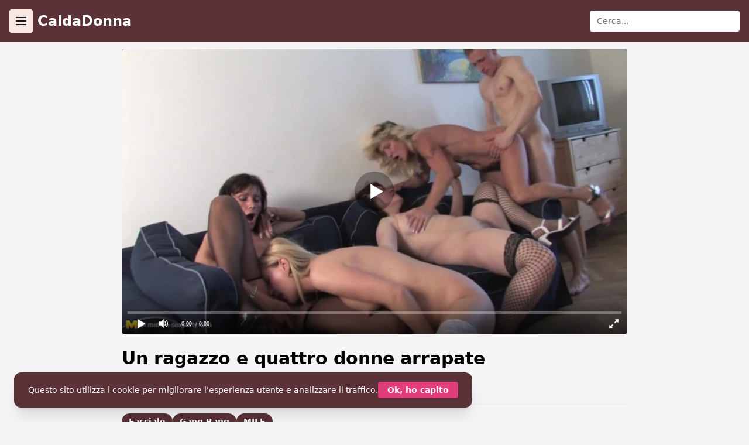

--- FILE ---
content_type: text/html; charset=utf-8
request_url: https://caldadonna.com/video/un-ragazzo-e-quattro-donne-arrapate/
body_size: 7729
content:

<!DOCTYPE html>
<html lang="it">
<head>
    <meta charset="UTF-8">
    <title>
        
  
    Un ragazzo e quattro donne arrapate
  

    </title>
    <meta name="description" content="
Guarda gratis su PornoCasa21 - 
">
    <link rel="stylesheet" href="/static/css/styles.css">
    <meta name="viewport" content="width=device-width, initial-scale=1.0">
    <link rel="canonical" href="https://caldadonna.com/video/un-ragazzo-e-quattro-donne-arrapate/">
    
<meta name="keywords" content="" />
<meta name="robots" content="index, follow, max-snippet:-1, max-image-preview:large, max-video-preview:-1">
<meta name="referrer" content="no-referrer-when-downgrade">
<meta name="rating" content="adult">
<link href="/static/css/custom.css" rel="stylesheet">
<!-- Open Graph -->
<meta property="og:type" content="video.other">
<meta property="og:title" content="Un ragazzo e quattro donne arrapate">
<meta property="og:description" content="">
<meta property="og:url" content="https://caldadonna.com/video/un-ragazzo-e-quattro-donne-arrapate/">
<meta property="og:image" content="https://caldadonna.com/immagini/1/120436652_456243901_18.jpg">
<meta property="og:video" content="https://caldadonna.com/embed/240/">

<meta property="og:video:type" content="text/html">
<meta property="og:video:width" content="1280">
<meta property="og:video:height" content="720">
<meta property="og:site_name" content="HomePron">

<!-- Video SEO (Google VideoObject) -->
<meta itemprop="name" content="Un ragazzo e quattro donne arrapate">
<meta itemprop="description" content="">
<meta itemprop="thumbnailUrl" content="https://caldadonna.com/immagini/1/120436652_456243901_18.jpg">
<meta itemprop="uploadDate" content="2020-12-08">
<meta itemprop="duration" content="PT32M48S">
<meta itemprop="contentUrl" content="https://caldadonna.com/embed/240/">

    
<!-- Global site tag (gtag.js) - Google Analytics -->
<script async src="https://www.googletagmanager.com/gtag/js?id=UA-179614790-3"></script>
<script>
  window.dataLayer = window.dataLayer || [];
  function gtag(){dataLayer.push(arguments);}
  gtag('js', new Date());
  gtag('config', 'G-GX18YPPYB1');
</script>

</head>
<body class="bg-background text-gray-900 min-h-screen font-sans">

<!-- Header -->
<header class="bg-primary py-4 px-4 mb-3">
  <div class="max-w-screen-xl mx-auto flex items-center justify-between gap-4">
    <div class="flex items-center gap-2">
      <!-- Burger menu -->
      <button id="cat-toggle"
  class="mr-2 flex items-center justify-center w-10 h-10 bg-subhead hover:bg-accent rounded transition focus:outline-none"
  aria-label="Menu">
        <svg class="w-6 h-6" fill="none" stroke="currentColor" stroke-width="2" viewBox="0 0 24 24">
          <path stroke-linecap="round" stroke-linejoin="round" d="M4 6h16M4 12h16M4 18h16"/>
        </svg>
      </button>
      <!-- Logo -->
      <a href="/" class="flex items-center gap-2 hover:opacity-80 transition">
        <span class="text-2xl font-bold text-white">CaldaDonna</span>
      </a>
    </div>
    <!-- Search -->
    <form action="/search/" method="get" class="w-full sm:w-auto">
      <input
        type="text"
        name="q"
        placeholder="Cerca..."
        value=""
        class="w-full sm:w-64 px-3 py-2 rounded bg-white text-gray-900 placeholder-gray-500 focus:outline-none focus:ring-2 focus:ring-accent text-sm"
      >
    </form>
  </div>
</header>

<!-- Sidebar -->
<div id="cat-slide" class="fixed inset-0 z-50 pointer-events-none">
  <div id="cat-slide-bg" class="absolute inset-0 bg-black bg-opacity-40 transition-opacity opacity-0 pointer-events-none"></div>
  <aside id="cat-slide-panel"
         class="absolute left-0 top-0 h-full w-72 bg-background shadow-xl transform -translate-x-full transition-transform flex flex-col pointer-events-auto">
    <div class="flex justify-between items-center p-4 border-b border-gray-300">
      <span class="text-lg font-bold text-primary">Categorie</span>
      <button id="cat-close" class="text-gray-600 hover:text-accent text-2xl leading-none">&times;</button>
    </div>
    <nav class="flex-1 overflow-y-auto p-4 flex flex-col gap-2">
  
  
    <a href="/categoria/Matura/"
        class="px-3 py-2 rounded text-accent font-semibold hover:bg-accent hover:text-white transition text-sm whitespace-nowrap">
      Mature
    </a>
  
    <a href="/categoria/MILF/"
        class="px-3 py-2 rounded text-accent font-semibold hover:bg-accent hover:text-white transition text-sm whitespace-nowrap">
      MILF
    </a>
  
    <a href="/categoria/Vecchie/"
        class="px-3 py-2 rounded text-accent font-semibold hover:bg-accent hover:text-white transition text-sm whitespace-nowrap">
      Vecchie
    </a>
  
    <a href="/categoria/VecchioGiovane/"
        class="px-3 py-2 rounded text-accent font-semibold hover:bg-accent hover:text-white transition text-sm whitespace-nowrap">
      Vecchio&amp;Giovane
    </a>
  

  
  <a href="/popular/"
     class="px-3 py-2 rounded hover:bg-primary hover:text-white text-primary transition text-sm whitespace-nowrap">
    Popolari
  </a>
  <a href="/top/"
     class="px-3 py-2 rounded hover:bg-primary hover:text-white text-primary transition text-sm whitespace-nowrap">
    I migliori
  </a>

  
  
    <a href="/categoria/Allaperto/"
       class="px-3 py-2 rounded hover:bg-primary hover:text-white text-primary transition text-sm whitespace-nowrap">
      All&#x27;aperto
    </a>
  
    <a href="/categoria/Amatoriali/"
       class="px-3 py-2 rounded hover:bg-primary hover:text-white text-primary transition text-sm whitespace-nowrap">
      Amatoriale
    </a>
  
    <a href="/categoria/Arabe/"
       class="px-3 py-2 rounded hover:bg-primary hover:text-white text-primary transition text-sm whitespace-nowrap">
      Arabe
    </a>
  
    <a href="/categoria/Asiatici/"
       class="px-3 py-2 rounded hover:bg-primary hover:text-white text-primary transition text-sm whitespace-nowrap">
      Asiatiche
    </a>
  
    <a href="/categoria/Bionde/"
       class="px-3 py-2 rounded hover:bg-primary hover:text-white text-primary transition text-sm whitespace-nowrap">
      Bionde
    </a>
  
    <a href="/categoria/Brune/"
       class="px-3 py-2 rounded hover:bg-primary hover:text-white text-primary transition text-sm whitespace-nowrap">
      Brune
    </a>
  
    <a href="/categoria/Calze/"
       class="px-3 py-2 rounded hover:bg-primary hover:text-white text-primary transition text-sm whitespace-nowrap">
      Calze
    </a>
  
    <a href="/categoria/Casting/"
       class="px-3 py-2 rounded hover:bg-primary hover:text-white text-primary transition text-sm whitespace-nowrap">
      Casting
    </a>
  
    <a href="/categoria/Creampie/"
       class="px-3 py-2 rounded hover:bg-primary hover:text-white text-primary transition text-sm whitespace-nowrap">
      Creampie
    </a>
  
    <a href="/categoria/DoppiePenetrazioni/"
       class="px-3 py-2 rounded hover:bg-primary hover:text-white text-primary transition text-sm whitespace-nowrap">
      Doppie Penetrazioni
    </a>
  
    <a href="/categoria/Erotismo/"
       class="px-3 py-2 rounded hover:bg-primary hover:text-white text-primary transition text-sm whitespace-nowrap">
      Erotismo
    </a>
  
    <a href="/categoria/Facciale/"
       class="px-3 py-2 rounded hover:bg-primary hover:text-white text-primary transition text-sm whitespace-nowrap">
      Facciale
    </a>
  
    <a href="/categoria/Feticismodelpiede/"
       class="px-3 py-2 rounded hover:bg-primary hover:text-white text-primary transition text-sm whitespace-nowrap">
      Feticismo del piede
    </a>
  
    <a href="/categoria/Fisting/"
       class="px-3 py-2 rounded hover:bg-primary hover:text-white text-primary transition text-sm whitespace-nowrap">
      Fisting
    </a>
  
    <a href="/categoria/GangBang/"
       class="px-3 py-2 rounded hover:bg-primary hover:text-white text-primary transition text-sm whitespace-nowrap">
      Gang Bang
    </a>
  
    <a href="/categoria/Giocattolisessuali/"
       class="px-3 py-2 rounded hover:bg-primary hover:text-white text-primary transition text-sm whitespace-nowrap">
      Giocattoli sessuali
    </a>
  
    <a href="/categoria/GrossiTette/"
       class="px-3 py-2 rounded hover:bg-primary hover:text-white text-primary transition text-sm whitespace-nowrap">
      Grande Tette
    </a>
  
    <a href="/categoria/Grandiculi/"
       class="px-3 py-2 rounded hover:bg-primary hover:text-white text-primary transition text-sm whitespace-nowrap">
      Grandi culi
    </a>
  
    <a href="/categoria/Grasse/"
       class="px-3 py-2 rounded hover:bg-primary hover:text-white text-primary transition text-sm whitespace-nowrap">
      Grasse
    </a>
  
    <a href="/categoria/Interrazziali/"
       class="px-3 py-2 rounded hover:bg-primary hover:text-white text-primary transition text-sm whitespace-nowrap">
      Interrazziali
    </a>
  
    <a href="/categoria/Latine/"
       class="px-3 py-2 rounded hover:bg-primary hover:text-white text-primary transition text-sm whitespace-nowrap">
      Latine
    </a>
  
    <a href="/categoria/Lesbiche/"
       class="px-3 py-2 rounded hover:bg-primary hover:text-white text-primary transition text-sm whitespace-nowrap">
      Lesbiche
    </a>
  
    <a href="/categoria/Magre/"
       class="px-3 py-2 rounded hover:bg-primary hover:text-white text-primary transition text-sm whitespace-nowrap">
      Magre
    </a>
  
    <a href="/categoria/Masturbazione/"
       class="px-3 py-2 rounded hover:bg-primary hover:text-white text-primary transition text-sm whitespace-nowrap">
      Masturbazione
    </a>
  
    <a href="/categoria/Nere/"
       class="px-3 py-2 rounded hover:bg-primary hover:text-white text-primary transition text-sm whitespace-nowrap">
      Nere
    </a>
  
    <a href="/categoria/Orge/"
       class="px-3 py-2 rounded hover:bg-primary hover:text-white text-primary transition text-sm whitespace-nowrap">
      Orge
    </a>
  
    <a href="/categoria/Paffuta/"
       class="px-3 py-2 rounded hover:bg-primary hover:text-white text-primary transition text-sm whitespace-nowrap">
      Paffuta
    </a>
  
    <a href="/categoria/Pelosi/"
       class="px-3 py-2 rounded hover:bg-primary hover:text-white text-primary transition text-sm whitespace-nowrap">
      Pelose
    </a>
  
    <a href="/categoria/PrimoPiano/"
       class="px-3 py-2 rounded hover:bg-primary hover:text-white text-primary transition text-sm whitespace-nowrap">
      Primo Piano
    </a>
  
    <a href="/categoria/Rosse/"
       class="px-3 py-2 rounded hover:bg-primary hover:text-white text-primary transition text-sm whitespace-nowrap">
      Rosse
    </a>
  
    <a href="/categoria/Sborrate/"
       class="px-3 py-2 rounded hover:bg-primary hover:text-white text-primary transition text-sm whitespace-nowrap">
      Sborrate
    </a>
  
    <a href="/categoria/Seghie/"
       class="px-3 py-2 rounded hover:bg-primary hover:text-white text-primary transition text-sm whitespace-nowrap">
      Seghie
    </a>
  
    <a href="/categoria/Anale/"
       class="px-3 py-2 rounded hover:bg-primary hover:text-white text-primary transition text-sm whitespace-nowrap">
      Sesso Anale
    </a>
  
    <a href="/categoria/Pompini/"
       class="px-3 py-2 rounded hover:bg-primary hover:text-white text-primary transition text-sm whitespace-nowrap">
      Sesso Orale
    </a>
  
    <a href="/categoria/Succosi/"
       class="px-3 py-2 rounded hover:bg-primary hover:text-white text-primary transition text-sm whitespace-nowrap">
      Succose
    </a>
  
    <a href="/categoria/Terzetto/"
       class="px-3 py-2 rounded hover:bg-primary hover:text-white text-primary transition text-sm whitespace-nowrap">
      Terzetto
    </a>
  
    <a href="/categoria/Webcam/"
       class="px-3 py-2 rounded hover:bg-primary hover:text-white text-primary transition text-sm whitespace-nowrap">
      Webcam
    </a>
  
</nav>

  </aside>
</div>

<main class="container mx-auto px-4">
    
<article class="max-w-4xl mx-auto px-4">
  
  <div class="aspect-video mb-6 rounded overflow-hidden bg-black">
    <script src="/static/js/playerjs.js"></script>
    <div id="player"></div>
    <script>
      (function(){
        var init = function(){
          if (typeof Playerjs !== 'undefined') {
            new Playerjs({
              id: "player",
              file: "https://videocdn.geefap.com/donna/filevideo/1/120436652_456243901.mp4",
              poster: "/immagini/1/med/120436652_456243901_18.webp"
            });
          } else {
            // Fallback se playerjs non è caricato
            var el = document.getElementById('player');
            el.innerHTML = '<video src="https://videocdn.geefap.com/donna/filevideo/1/120436652_456243901.mp4" poster="/immagini/1/med/120436652_456243901_18.webp" controls class="w-full h-full"></video>';
          }
        };
        if (document.readyState === 'loading') document.addEventListener('DOMContentLoaded', init); else init();
      })();
    </script>
    
  </div>
  
  <!-- Название -->
  <h1 class="text-xl sm:text-2xl md:text-3xl font-bold text-black mb-4">
    Un ragazzo e quattro donne arrapate
  </h1>

  <!-- Метаданные и теги -->
  <div class="flex flex-wrap items-center text-sm gap-x-4 gap-y-2 mb-4 bg-gray-100 rounded px-3 py-2 shadow-sm">
    <span class="flex items-center gap-1 text-gray-800">⏱ 32:48</span>
    <span class="flex items-center gap-1 text-gray-800">👁 5433</span>

    <button id="like-btn" type="button"
            class="flex items-center gap-1 px-2 py-1 bg-gray-200 hover:bg-green-600 rounded transition text-gray-800 hover:text-white">
      👍 <span id="like-count">21</span>
    </button>
    <button id="dislike-btn" type="button"
            class="flex items-center gap-1 px-2 py-1 bg-gray-200 hover:bg-red-600 rounded transition text-gray-800 hover:text-white">
      👎 <span id="dislike-count">26</span>
    </button>

    <span class="ml-2 text-gray-700">
      Valutazione: <span id="rating-plus" class="font-bold">-5</span>
    </span>
    <span class="flex items-center gap-1 text-gray-700">📅 08 Dec 2020</span>

    <!-- Теги (цвет хедера: bg-primary, text-white, hover:bg-primary-dark если есть, либо чуть темнее) -->
    <div class="flex flex-wrap gap-1 ml-2">
      
    </div>
    

  </div>

  <!-- Описание (с кнопкой "развернуть/свернуть") -->
  


  <!-- Категории -->
  
    <div class="mb-8 flex flex-wrap gap-2">
      
        <a href="/categoria/Facciale/"
           class="inline-block px-3 py-1 bg-primary hover:bg-gray-800 rounded-full text-sm text-white font-semibold whitespace-nowrap transition">
          Facciale
        </a>
      
        <a href="/categoria/GangBang/"
           class="inline-block px-3 py-1 bg-primary hover:bg-gray-800 rounded-full text-sm text-white font-semibold whitespace-nowrap transition">
          Gang Bang
        </a>
      
        <a href="/categoria/MILF/"
           class="inline-block px-3 py-1 bg-primary hover:bg-gray-800 rounded-full text-sm text-white font-semibold whitespace-nowrap transition">
          MILF
        </a>
      
    </div>
  

  <section class="mb-10" id="comments-block">
  
    <h2 class="text-lg font-semibold text-gray-800 mb-2">
      Nessun commento. Sii il primo!
    </h2>
    <div id="all-comments" class="space-y-4 mb-4"></div>
    <button id="show-comment-form"
      class="mb-4 bg-accent text-white font-semibold py-2 px-4 rounded shadow transition hover:bg-accent/90">
      Aggiungi commento
    </button>
    <div id="comment-form-wrapper" style="display:none;">
      <form method="post"
      action="/video/un-ragazzo-e-quattro-donne-arrapate/add_comment/"
      class="space-y-3 p-4 border-2 border-accent rounded-xl bg-white shadow"
      id="comment-form">
  <input type="hidden" name="csrfmiddlewaretoken" value="1EFSqR8C4KzZd2N2kDNzrntsTOzFoJccVswVHV5JkWrg7aVc6IPuFEkCLUneswVB">
  <div>
    <label class="block mb-1 text-gray-800 text-sm font-semibold" for="id_name">
      Il tuo nome
    </label>
    <input type="text"
           name="name"
           maxlength="64"
           id="id_name"
           class="w-full rounded border border-gray-300 bg-white text-gray-800 px-3 py-2 text-sm focus:outline-none focus:ring-2 focus:ring-accent focus:border-accent placeholder-gray-400 transition"
           required>
  </div>
  <div>
    <label class="block mb-1 text-gray-800 text-sm font-semibold" for="id_text">
      Commento
    </label>
    <textarea name="text"
              id="id_text"
              rows="3"
              class="w-full rounded border border-gray-300 bg-white text-gray-800 px-3 py-2 text-sm focus:outline-none focus:ring-2 focus:ring-accent focus:border-accent placeholder-gray-400 transition"
              required></textarea>
  </div>
  <button type="submit"
          class="bg-accent hover:bg-accent/90 text-white font-semibold px-6 py-2 rounded shadow transition mt-2">
    Invia
  </button>
</form>

    </div>
  
</section>



<script>
  // Кнопка для открытия формы
  document.getElementById('show-comment-form').onclick = function() {
    document.getElementById('comment-form-wrapper').style.display = "block";
    this.style.display = "none";
  };
  // Показать все комментарии
  var showMoreBtn = document.getElementById('show-all-comments');
  if (showMoreBtn) {
    showMoreBtn.onclick = function() {
      document.getElementById('all-comments').style.display = "block";
      showMoreBtn.style.display = "none";
    };
  }
</script>



  <!-- Похожие видео -->
  
  <section class="mb-10 max-w-6xl mx-auto">
  <h2 class="mb-4 text-lg font-bold text-gray-900">
    Video simili
  </h2>
  <div class="grid grid-cols-1 sm:grid-cols-2 md:grid-cols-3 lg:grid-cols-4 gap-4">
    
      <a href="/video/donna-rossa-troia-cronica/"
   class="block bg-gray-100 border border-gray-200 rounded-xl overflow-hidden hover:shadow-md hover:border-accent transition">
  <div class="relative">
    <img src="/immagini/1/mini/88629813_456239407_4.webp"
         alt="Desiderio ardente senza confini: Donna rossa troia cronica"
         class="w-full h-36 object-cover" loading="lazy">
    <span class="absolute bottom-2 right-2 bg-black bg-opacity-70 text-xs text-white px-2 py-0.5 rounded shadow">
      19:30
    </span>
  </div>
  <div class="p-3">
    <h3 class="text-base font-bold text-gray-900 truncate">
      Desiderio ardente senza confini: Donna rossa troia cronica
    </h3>
    <p class="text-xs text-gray-500 mt-1">
      👁 2308 &nbsp; 👍 7
    </p>
  </div>
</a>
    
      <a href="/video/tresca-sala-fumatori-ufficio/"
   class="block bg-gray-100 border border-gray-200 rounded-xl overflow-hidden hover:shadow-md hover:border-accent transition">
  <div class="relative">
    <img src="/immagini/1/mini/120436652_456245846_18.webp"
         alt="Tresca in sala fumatori ufficio"
         class="w-full h-36 object-cover" loading="lazy">
    <span class="absolute bottom-2 right-2 bg-black bg-opacity-70 text-xs text-white px-2 py-0.5 rounded shadow">
      13:29
    </span>
  </div>
  <div class="p-3">
    <h3 class="text-base font-bold text-gray-900 truncate">
      Tresca in sala fumatori ufficio
    </h3>
    <p class="text-xs text-gray-500 mt-1">
      👁 3871 &nbsp; 👍 22
    </p>
  </div>
</a>
    
      <a href="/video/figlio-di-ricchi-sedotto-la-cameriera-nel-sesso/"
   class="block bg-gray-100 border border-gray-200 rounded-xl overflow-hidden hover:shadow-md hover:border-accent transition">
  <div class="relative">
    <img src="/immagini/1/mini/120436652_456246307_14.webp"
         alt="Figlio di ricchi sedotto la cameriera nel sesso"
         class="w-full h-36 object-cover" loading="lazy">
    <span class="absolute bottom-2 right-2 bg-black bg-opacity-70 text-xs text-white px-2 py-0.5 rounded shadow">
      12:10
    </span>
  </div>
  <div class="p-3">
    <h3 class="text-base font-bold text-gray-900 truncate">
      Figlio di ricchi sedotto la cameriera nel sesso
    </h3>
    <p class="text-xs text-gray-500 mt-1">
      👁 4281 &nbsp; 👍 7
    </p>
  </div>
</a>
    
      <a href="/video/ragazzo-fa-piacere-due-adulti-divorziati/"
   class="block bg-gray-100 border border-gray-200 rounded-xl overflow-hidden hover:shadow-md hover:border-accent transition">
  <div class="relative">
    <img src="/immagini/1/mini/120436652_456241359_18.webp"
         alt="Ragazzo fa piacere a due adulti divorziati"
         class="w-full h-36 object-cover" loading="lazy">
    <span class="absolute bottom-2 right-2 bg-black bg-opacity-70 text-xs text-white px-2 py-0.5 rounded shadow">
      18:56
    </span>
  </div>
  <div class="p-3">
    <h3 class="text-base font-bold text-gray-900 truncate">
      Ragazzo fa piacere a due adulti divorziati
    </h3>
    <p class="text-xs text-gray-500 mt-1">
      👁 4944 &nbsp; 👍 11
    </p>
  </div>
</a>
    
      <a href="/video/una-donna-russa-ha-accettato-di-fare-sesso-per-soldi/"
   class="block bg-gray-100 border border-gray-200 rounded-xl overflow-hidden hover:shadow-md hover:border-accent transition">
  <div class="relative">
    <img src="/immagini/1/mini/120436652_456242083_7.webp"
         alt="Una donna russa ha accettato di fare sesso per soldi"
         class="w-full h-36 object-cover" loading="lazy">
    <span class="absolute bottom-2 right-2 bg-black bg-opacity-70 text-xs text-white px-2 py-0.5 rounded shadow">
      31:36
    </span>
  </div>
  <div class="p-3">
    <h3 class="text-base font-bold text-gray-900 truncate">
      Una donna russa ha accettato di fare sesso per soldi
    </h3>
    <p class="text-xs text-gray-500 mt-1">
      👁 1638 &nbsp; 👍 7
    </p>
  </div>
</a>
    
      <a href="/video/erotismo-da-zoccola/"
   class="block bg-gray-100 border border-gray-200 rounded-xl overflow-hidden hover:shadow-md hover:border-accent transition">
  <div class="relative">
    <img src="/immagini/1/mini/88629813_171012487_15.webp"
         alt="Erotismo da zoccola"
         class="w-full h-36 object-cover" loading="lazy">
    <span class="absolute bottom-2 right-2 bg-black bg-opacity-70 text-xs text-white px-2 py-0.5 rounded shadow">
      40:38
    </span>
  </div>
  <div class="p-3">
    <h3 class="text-base font-bold text-gray-900 truncate">
      Erotismo da zoccola
    </h3>
    <p class="text-xs text-gray-500 mt-1">
      👁 1428 &nbsp; 👍 5
    </p>
  </div>
</a>
    
      <a href="/video/il-ragazzo-ha-bevuto-un-appartamento-affitto-e-la-padrona-lo-ha-punito/"
   class="block bg-gray-100 border border-gray-200 rounded-xl overflow-hidden hover:shadow-md hover:border-accent transition">
  <div class="relative">
    <img src="/immagini/1/mini/93301131_456241409_8.webp"
         alt="Il ragazzo ha bevuto in un appartamento in affitto e la padrona lo ha punito"
         class="w-full h-36 object-cover" loading="lazy">
    <span class="absolute bottom-2 right-2 bg-black bg-opacity-70 text-xs text-white px-2 py-0.5 rounded shadow">
      21:40
    </span>
  </div>
  <div class="p-3">
    <h3 class="text-base font-bold text-gray-900 truncate">
      Il ragazzo ha bevuto in un appartamento in affitto e la padrona lo ha punito
    </h3>
    <p class="text-xs text-gray-500 mt-1">
      👁 2552 &nbsp; 👍 20
    </p>
  </div>
</a>
    
      <a href="/video/tromba-vecchia-lesbica-con-un-giocattolo-e-la-domina/"
   class="block bg-gray-100 border border-gray-200 rounded-xl overflow-hidden hover:shadow-md hover:border-accent transition">
  <div class="relative">
    <img src="/immagini/1/mini/120436652_456244181_11.webp"
         alt="Tromba vecchia lesbica con un giocattolo e la domina"
         class="w-full h-36 object-cover" loading="lazy">
    <span class="absolute bottom-2 right-2 bg-black bg-opacity-70 text-xs text-white px-2 py-0.5 rounded shadow">
      20:41
    </span>
  </div>
  <div class="p-3">
    <h3 class="text-base font-bold text-gray-900 truncate">
      Tromba vecchia lesbica con un giocattolo e la domina
    </h3>
    <p class="text-xs text-gray-500 mt-1">
      👁 2533 &nbsp; 👍 5
    </p>
  </div>
</a>
    
      <a href="/video/uomo-di-colore-scopa-una-vecchia-donna-nel-culo/"
   class="block bg-gray-100 border border-gray-200 rounded-xl overflow-hidden hover:shadow-md hover:border-accent transition">
  <div class="relative">
    <img src="/immagini/1/mini/88629813_171303149_2.webp"
         alt="Uomo di colore scopa una vecchia donna nel culo"
         class="w-full h-36 object-cover" loading="lazy">
    <span class="absolute bottom-2 right-2 bg-black bg-opacity-70 text-xs text-white px-2 py-0.5 rounded shadow">
      18:06
    </span>
  </div>
  <div class="p-3">
    <h3 class="text-base font-bold text-gray-900 truncate">
      Uomo di colore scopa una vecchia donna nel culo
    </h3>
    <p class="text-xs text-gray-500 mt-1">
      👁 13441 &nbsp; 👍 28
    </p>
  </div>
</a>
    
      <a href="/video/il-fratellastro-e-la-sorella-adulta-single-si-accarezzano/"
   class="block bg-gray-100 border border-gray-200 rounded-xl overflow-hidden hover:shadow-md hover:border-accent transition">
  <div class="relative">
    <img src="/immagini/1/mini/120436652_456246057_9.webp"
         alt="Il fratellastro e la sorella adulta single si accarezzano"
         class="w-full h-36 object-cover" loading="lazy">
    <span class="absolute bottom-2 right-2 bg-black bg-opacity-70 text-xs text-white px-2 py-0.5 rounded shadow">
      16:45
    </span>
  </div>
  <div class="p-3">
    <h3 class="text-base font-bold text-gray-900 truncate">
      Il fratellastro e la sorella adulta single si accarezzano
    </h3>
    <p class="text-xs text-gray-500 mt-1">
      👁 1774 &nbsp; 👍 17
    </p>
  </div>
</a>
    
      <a href="/video/donne-ubriache-hanno-organizzato-sesso-di-gruppo-anale-con-ragazzi-giovani/"
   class="block bg-gray-100 border border-gray-200 rounded-xl overflow-hidden hover:shadow-md hover:border-accent transition">
  <div class="relative">
    <img src="/immagini/1/mini/120436652_456241532_20.webp"
         alt="Donne ubriache hanno organizzato sesso di gruppo anale con ragazzi giovani"
         class="w-full h-36 object-cover" loading="lazy">
    <span class="absolute bottom-2 right-2 bg-black bg-opacity-70 text-xs text-white px-2 py-0.5 rounded shadow">
      26:27
    </span>
  </div>
  <div class="p-3">
    <h3 class="text-base font-bold text-gray-900 truncate">
      Donne ubriache hanno organizzato sesso di gruppo anale con ragazzi giovani
    </h3>
    <p class="text-xs text-gray-500 mt-1">
      👁 3356 &nbsp; 👍 18
    </p>
  </div>
</a>
    
      <a href="/video/studentessa-ha-leccato-unamante-adulta/"
   class="block bg-gray-100 border border-gray-200 rounded-xl overflow-hidden hover:shadow-md hover:border-accent transition">
  <div class="relative">
    <img src="/immagini/1/mini/70066228_456239748_12.webp"
         alt="Studentessa ha leccato un&#x27;amante adulta"
         class="w-full h-36 object-cover" loading="lazy">
    <span class="absolute bottom-2 right-2 bg-black bg-opacity-70 text-xs text-white px-2 py-0.5 rounded shadow">
      25:05
    </span>
  </div>
  <div class="p-3">
    <h3 class="text-base font-bold text-gray-900 truncate">
      Studentessa ha leccato un&#x27;amante adulta
    </h3>
    <p class="text-xs text-gray-500 mt-1">
      👁 2269 &nbsp; 👍 6
    </p>
  </div>
</a>
    
  </div>
</section>

  
</article>





<script>
document.addEventListener('DOMContentLoaded', function() {
  const likeBtn = document.getElementById('like-btn');
  const dislikeBtn = document.getElementById('dislike-btn');
  const likeCount = document.getElementById('like-count');
  const dislikeCount = document.getElementById('dislike-count');
  const ratingPlus = document.getElementById('rating-plus');
  const videoId = "240";
  const likeKey = "video_like_" + videoId;
  const dislikeKey = "video_dislike_" + videoId;

  // Блокируем кнопки, если уже был клик
  if (localStorage.getItem(likeKey) || localStorage.getItem(dislikeKey)) {
    likeBtn.disabled = true;
    dislikeBtn.disabled = true;
    likeBtn.classList.add("opacity-50", "pointer-events-none");
    dislikeBtn.classList.add("opacity-50", "pointer-events-none");
  }

  likeBtn.addEventListener('click', function() {
    fetch("/like/240/", {
      method: 'POST',
      headers: {
        'X-CSRFToken': '1EFSqR8C4KzZd2N2kDNzrntsTOzFoJccVswVHV5JkWrg7aVc6IPuFEkCLUneswVB',
        'Accept': 'application/json'
      },
    })
    .then(response => response.json())
    .then(data => {
      likeCount.textContent = data.count;
      ratingPlus.textContent = data.rating;
      localStorage.setItem(likeKey, "1");
      likeBtn.disabled = true;
      dislikeBtn.disabled = true;
      likeBtn.classList.add("opacity-50", "pointer-events-none");
      dislikeBtn.classList.add("opacity-50", "pointer-events-none");
    });
  });

  dislikeBtn.addEventListener('click', function() {
    fetch("/dislike/240/", {
      method: 'POST',
      headers: {
        'X-CSRFToken': '1EFSqR8C4KzZd2N2kDNzrntsTOzFoJccVswVHV5JkWrg7aVc6IPuFEkCLUneswVB',
        'Accept': 'application/json'
      },
    })
    .then(response => response.json())
    .then(data => {
      dislikeCount.textContent = data.count;
      ratingPlus.textContent = data.rating;
      localStorage.setItem(dislikeKey, "1");
      likeBtn.disabled = true;
      dislikeBtn.disabled = true;
      likeBtn.classList.add("opacity-50", "pointer-events-none");
      dislikeBtn.classList.add("opacity-50", "pointer-events-none");
    });
  });
});
</script>

<!-- JS для "Показать полностью" / "Свернуть" -->
<script>
document.addEventListener("DOMContentLoaded", function() {
  var btn = document.getElementById("desc-toggle");
  if (!btn) return;
  var short = document.getElementById("desc-short");
  var full = document.getElementById("desc-full");
  btn.onclick = function() {
    if (full.style.display === "none") {
      full.style.display = "inline";
      short.style.display = "none";
      btn.textContent = btn.dataset.less;
    } else {
      full.style.display = "none";
      short.style.display = "inline";
      btn.textContent = btn.dataset.more;
    }
  };
});
</script>

<script>
document.addEventListener('DOMContentLoaded', function () {
  // ===== Кнопки "Показать все комментарии" и "Свернуть комментарии" =====
  function bindCommentToggleButtons() {
    var showMoreBtn = document.getElementById('show-all-comments');
    var allComments = document.getElementById('all-comments');
    var hideBtn = document.getElementById('hide-all-comments');
    if (showMoreBtn && allComments) {
      showMoreBtn.onclick = function() {
        allComments.style.display = "block";
        showMoreBtn.style.display = "none";
      };
    }
    if (hideBtn && allComments) {
      hideBtn.onclick = function() {
        allComments.style.display = "none";
        if (showMoreBtn) showMoreBtn.style.display = "inline-block";
        document.getElementById('comments-block').scrollIntoView({ behavior: "smooth" });
      };
    }
  }
  bindCommentToggleButtons();

  // ===== Форма отправки комментария (AJAX) =====
  const form = document.getElementById('comment-form');
  if (form) {
    form.addEventListener('submit', function (e) {
      e.preventDefault();
      const formData = new FormData(form);

      fetch(form.action, {
        method: 'POST',
        headers: {
          'X-Requested-With': 'XMLHttpRequest',
          'X-CSRFToken': formData.get('csrfmiddlewaretoken')
        },
        body: formData
      })
      .then(response => response.json())
      .then(data => {
        if (data.result === 'ok') {
          form.reset();

          // Показываем все комментарии (если они были скрыты)
          let allComments = document.getElementById('all-comments');
          if (!allComments) {
            // Если блока нет, создаём его
            allComments = document.createElement('div');
            allComments.id = 'all-comments';
            allComments.className = 'space-y-4 mb-4';
            // Можно добавить вставку в нужное место, если потребуется
          }
          allComments.style.display = "block";

          // Вставляем новый комментарий в конец
          const newComment = document.createElement("div");
          newComment.innerHTML = data.html; // data.html — HTML одного комментария
          allComments.appendChild(newComment);

          // Скрываем кнопку "Показать все комментарии", если она есть
          const showMoreBtn = document.getElementById("show-all-comments");
          if (showMoreBtn) showMoreBtn.style.display = "none";

          // Показываем форму снова
          document.getElementById('show-comment-form').style.display = "none";
          document.getElementById('comment-form-wrapper').style.display = "block";
        }
      });
    });
  }

  // Кнопка для показа формы комментария
  const showFormBtn = document.getElementById('show-comment-form');
  if (showFormBtn) {
    showFormBtn.onclick = function() {
      document.getElementById('comment-form-wrapper').style.display = "block";
      this.style.display = "none";
    };
  }
});
</script>






</main>


<footer class="mt-12 py-6 bg-primary text-sm text-background text-center">
  <a href="/"
     class="text-subhead font-semibold transition-colors hover:text-accent">
    Principale
  </a>
  |
  <a href="/categorie/"
     class="text-subhead font-semibold transition-colors hover:text-accent">
    Categorie
  </a>
  |
  <a href="/modelle/"
     class="text-subhead font-semibold transition-colors hover:text-accent">
    Modelle
  </a>
  <br>
  <span class="text-xs block mt-2">
    © 2026 CaldaDonna.com<br>
    
      Tutti i modelli hanno più di 18 anni (Conformità 18 USC 2257).
    
    <br>
    
      Per segnalazioni: <a href="mailto:bisla0149@gmail.com" class="text-beige hover:text-accent underline">Contattaci</a>
    
  </span>
</footer>


<!-- Cookie banner -->
<div id="cookie-banner"
     class="fixed bottom-6 left-6 bg-primary text-white px-6 py-4 rounded-xl shadow-xl flex flex-col sm:flex-row items-center gap-3 z-50"
     style="display:none; min-width:300px; max-width:90vw;">
  <span class="text-sm">
    
      Questo sito utilizza i cookie per migliorare l'esperienza utente e analizzare il traffico.
    
  </span>
  <button id="cookie-accept"
          class="bg-accent hover:opacity-90 text-white text-sm font-semibold py-1 px-4 rounded shadow transition">
    Ok, ho capito
  </button>
</div>

<!-- JS: Sidebar and cookies -->
<script>
  if (!localStorage.getItem("cookieAccepted")) {
    document.getElementById("cookie-banner").style.display = "flex";
  }
  document.getElementById("cookie-accept").onclick = function() {
    localStorage.setItem("cookieAccepted", "1");
    document.getElementById("cookie-banner").style.display = "none";
  };
  document.getElementById('cat-toggle').onclick = function() {
    document.getElementById('cat-slide').classList.remove('pointer-events-none');
    document.getElementById('cat-slide-bg').classList.remove('opacity-0', 'pointer-events-none');
    document.getElementById('cat-slide-panel').classList.remove('-translate-x-full');
  };
  document.getElementById('cat-close').onclick = closeSlide;
  document.getElementById('cat-slide-bg').onclick = closeSlide;
  function closeSlide() {
    document.getElementById('cat-slide-panel').classList.add('-translate-x-full');
    document.getElementById('cat-slide-bg').classList.add('opacity-0', 'pointer-events-none');
    setTimeout(() => {
      document.getElementById('cat-slide').classList.add('pointer-events-none');
    }, 200);
  }
</script>

</body>
</html>
